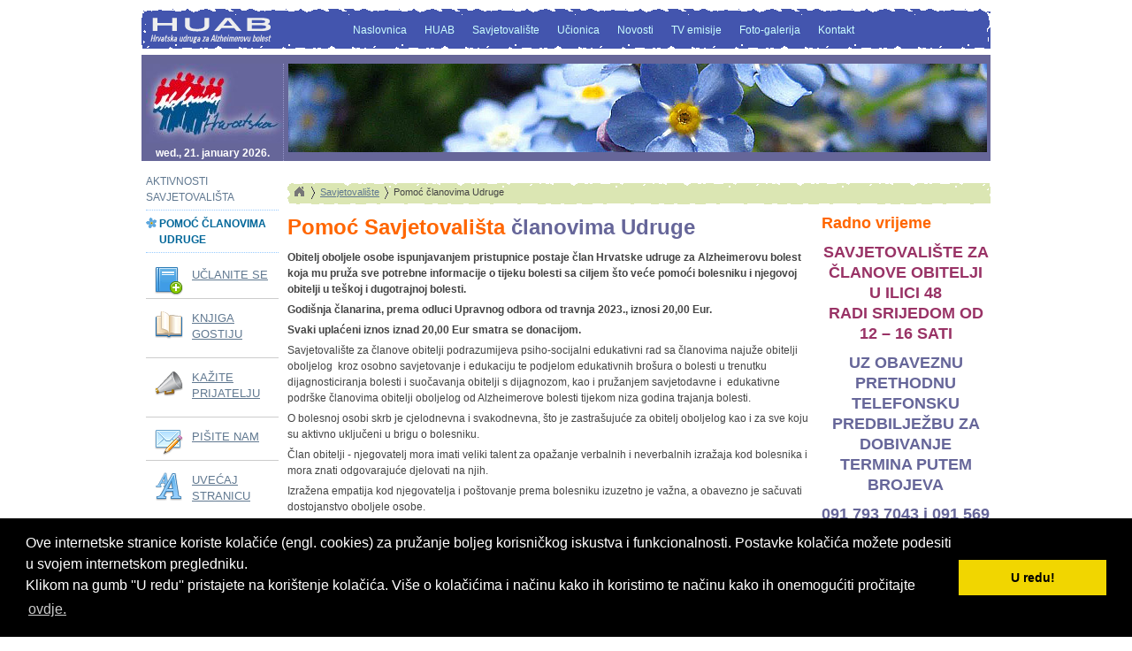

--- FILE ---
content_type: text/html; charset=UTF-8
request_url: https://alzheimer.hr/savjetovaliste/pomoc-clanovima-udruge/
body_size: 6614
content:
<!doctype html>
<!-- paulirish.com/2008/conditional-stylesheets-vs-css-hacks-answer-neither/ -->
<!--[if lt IE 7 ]> <html class="no-js ie6" lang="en"> <![endif]-->
<!--[if IE 7 ]>    <html class="no-js ie7" lang="en"> <![endif]-->
<!--[if IE 8 ]>    <html class="no-js ie8" lang="en"> <![endif]-->
<!--[if (gte IE 9)|!(IE)]><!--> <html class="no-js" lang="en"> <!--<![endif]-->

<head>
  <meta charset="utf-8">
<!-- za web-thumbs-e http://www.picoshot.com/ 
<script type="text/javascript" src="http://www.picoshot.com/pagepix.js"></script>-->

  <!-- Always force latest IE rendering engine (even in intranet) & Chrome Frame
       Remove this if you use the .htaccess 
  <meta http-equiv="X-UA-Compatible" content="IE=edge,chrome=1">-->

  
<meta http-equiv="content-type" content="text/html; charset=UTF-8" />
<title>Hrvatska udruga za Alzheimerovu bolest :: Pomoć članovima Udruge</title>
<meta name="description" content="" />
<meta name="generator" content="concrete5 - 5.6.3.5" />
<script type="text/javascript">
var CCM_DISPATCHER_FILENAME = '/index.php';var CCM_CID = 301;var CCM_EDIT_MODE = false;var CCM_ARRANGE_MODE = false;var CCM_IMAGE_PATH = "/updates/concrete5.6.3.5_remote_updater/concrete/images";
var CCM_TOOLS_PATH = "/index.php/tools/required";
var CCM_BASE_URL = "https://alzheimer.hr";
var CCM_REL = "";

</script>

	<link rel="shortcut icon" href="/files/7313/2302/1770/Alz_hr_logo.ico" type="image/x-icon" />
	<link rel="icon" href="/files/7313/2302/1770/Alz_hr_logo.ico" type="image/x-icon" />
<link rel="stylesheet" type="text/css" href="/updates/concrete5.6.3.5_remote_updater/concrete/css/ccm.base.css" />
<script type="text/javascript" src="/updates/concrete5.6.3.5_remote_updater/concrete/js/jquery.js"></script>
<script type="text/javascript" src="/updates/concrete5.6.3.5_remote_updater/concrete/js/ccm.base.js"></script>
<style type="text/css"> 
#blockStyle35LeftHeader11 {text-align:center; background-repeat:no-repeat; } 
#blockStyle36LeftHeader12 {text-align:center; background-repeat:no-repeat; } 
#blockStyle51Footer114 {text-align:center; background-repeat:no-repeat; } 
</style>
<script type="text/javascript" src="https://www.google.com/recaptcha/api.js"></script>
<link rel="stylesheet" type="text/css" href="/blocks/autonav/templates/Main/view.css" />
<link rel="stylesheet" type="text/css" href="/packages/jbreadcrumb/blocks/autonav/templates/jbreadcrumb/css/BreadCrumb.css" />
<script type="text/javascript" src="/packages/jbreadcrumb/blocks/autonav/templates/jbreadcrumb/js/jquery.easing.1.3.js"></script>
<script type="text/javascript" src="/packages/jbreadcrumb/blocks/autonav/templates/jbreadcrumb/js/jquery.jBreadCrumb.1.1.js"></script>
<link rel="stylesheet" type="text/css" href="/blocks/autonav/templates/Fancy Menu/view.css" />

  <!-- Mobile viewport optimized: j.mp/bplateviewport -->
  <meta name="viewport" content="width=device-width, initial-scale=1.0">

  <!-- favicon.ico should be set using the Concrete5 backend -->
  <link rel="apple-touch-icon" href="/themes/blank_html5_boilerplate/img/apple-touch-icon.png">


  <!-- CSS: implied media="all" -->
  <link rel="stylesheet" href="/themes/blank_html5_boilerplate/style.css?v=2">
  <link rel="stylesheet" href="/themes/blank_html5_boilerplate/typography.css">

  <!-- Uncomment if you are specifically targeting less enabled mobile browsers
  <link rel="stylesheet" media="handheld" href="/themes/blank_html5_boilerplate/handheld.css?v=2">  -->

  <!-- All JavaScript at the bottom, except for Modernizr which enables HTML5 elements & feature detects -->
  <script src="/themes/blank_html5_boilerplate/js/libs/modernizr-1.7.min.js"></script>

<link rel="stylesheet" type="text/css" href="//cdnjs.cloudflare.com/ajax/libs/cookieconsent2/3.0.3/cookieconsent.min.css" /> <script src="//cdnjs.cloudflare.com/ajax/libs/cookieconsent2/3.0.3/cookieconsent.min.js"></script> <script> window.addEventListener("load", function(){ window.cookieconsent.initialise({ "palette": { "popup": { "background": "#000" }, "button": { "background": "#f1d600" } }, "content": { "message": " Ove internetske stranice koriste kolačiće (engl. cookies) za pružanje boljeg korisničkog iskustva i funkcionalnosti. Postavke kolačića možete podesiti u svojem internetskom pregledniku. <br>Klikom na gumb ''U redu'' pristajete na korištenje kolačića. Više o kolačićima i načinu kako ih koristimo te načinu kako ih onemogućiti pročitajte ", "dismiss": "U redu!", "link": "ovdje.", "href": "https://alzheimer.hr/pravne-obavijesti/privatnost/" } })}); </script>    

</head>

<body>

<div id="container">

<header>
    	
<div id="header_line_top"></div>
        
<div id="central_header"> <!-- role="main" class="clearfix"> -->
           <h1 id="logo">
           <a href="/"><img src="/themes/blank_html5_boilerplate/img/HUAB_logo.png" alt="Hrvatska udruga za Alzheimerovu bolest"  border="0"/></a></h1>
        
            <div id="headerNav">
            <ul class="nav_main"><li class="nav-path-selected"><a class="nav-path-selected" href="/" >Naslovnica</a></li><li><a href="/huab/"  >HUAB</a></li><li class="nav-path-selected"><a class="nav-path-selected" href="/savjetovaliste/" >Savjetovalište</a></li><li><a href="/ucionica/"  >Učionica</a></li><li><a href="/novosti/"  >Novosti</a></li><li><a href="/tv-emisije/"  >TV emisije</a></li><li><a href="/foto-galerija/"  >Foto-galerija</a></li><li><a href="/kontakt/"  >Kontakt</a></li></ul>            </div>
            

</div>
    
<div id="header_line_bottom"></div>



</header>
<div id="central" role="main" class="clearfix">
        
        <div id="header_container" class="tri_stupca">
        
            <div id="header_area_left" class="three_col-header_left">
                	<div id="blockStyle35LeftHeader11" class=" ccm-block-styles" >
<a href="/"><img border="0" class="ccm-image-block" alt="Hrvatska udruga za Alzheimerovu bolest" src="/files/cache/7773f493513f3aa98e4b0e00ce086a2b_f11.jpg"  width="155" height="90"  onmouseover="this.src = '/files/cache/bf487bbf3c7f103851ed1463d34ed9a0_f12.jpg'"  onmouseout="this.src = '/files/cache/7773f493513f3aa98e4b0e00ce086a2b_f11.jpg'" /></a></div>	<div id="blockStyle36LeftHeader12" class=" ccm-block-styles" >

<style type="text/css">

#polje {
	/*	background-color: #960;
	padding: 5px 0 5px 5px;
	margin-bottom: 5px;*/
	color: #FFF;
}

</style>

<!--   < ?php echo iconv('ISO-8859-2', 'UTF-8',strftime('%d. %B,%Y',strtotime(get_the_time('m/d/Y')))); ?> --> 

<div class="polje" id="polje">
    <div>
<h4>wed., 21. january 2026.</h4>
    </div>
</div></div>	<div id="navBar">
<ul class="nav"><li><a href="/savjetovaliste/aktivnosti-savjetovalista/"  >Aktivnosti savjetovališta</a></li><li class="nav-selected nav-path-selected"><a class="nav-selected nav-path-selected"  href="/savjetovaliste/pomoc-clanovima-udruge/">Pomoć članovima Udruge</a></li></ul></div><p>
<hr />
</p>
<div id="HTMLBlock775" class="HTMLBlock">
<p><img style="float: left; margin-left: 10px; margin-right: 10px;" src="/index.php/download_file/view_inline/275/" alt="book_add.png" width="32" height="32" /> <span style="text-decoration: none; font-size: small; font-variant: small-caps;"><a title="Učlanite se" href="http://www.alzheimer.hr/index.php?cID=266">UČLANITE SE</a></span></p>
<hr />
<p><img style="float: left; margin-left: 10px; margin-right: 10px;" src="/index.php/download_file/view_inline/280/" alt="book_open.png" width="32" height="32" /> <span style="font-size: small;"><a title="Izrazite svoje mi&scaron;ljenje..." href="http://www.alzheimer.hr/index.php?cID=278">KNJIGA GOSTIJU </a></span></p>
<hr />
<p><span style="font-size: small;"><a title="Po&scaron;aljite prijatelju poveznicu ove stranice..." onclick="this.href = this.href.replace('[sub]',window.location)" href="mailto:?subject=Ovo bi te moglo zanimati&amp;body=Slijedi poveznica na stranicu Hrvatske udruge za Alzheimerovu bolest, koja bi te mogla zanimati: [sub]"><img style="float: left; margin-left: 10px; margin-right: 10px;" src="/index.php/download_file/view_inline/273/" alt="events.png" width="32" height="32" />KAŽITE PRIJATELJU </a></span></p>
<hr />
<p><img style="float: left; margin-left: 10px; margin-right: 10px;" src="/index.php/download_file/view_inline/277/" alt="email_edit.png" width="32" height="32" /><span style="font-size: small;"><a title="Po&scaron;aljite nam poruku..." href="http://www.alzheimer.hr/index.php?cID=171">PI&Scaron;ITE NAM</a></span></p>
<hr />
<p><a href=" " onclick="alert('Za uvećanje stranice pritisnite zajedno tipke &quot; Ctrl &quot; i &quot; + &quot;  \n \nZa umanjenje stranice pritisnite zajedno tipke &quot; Ctrl &quot; i &quot; - &quot; \n \nZa vraćanje izvorne veličine stranice pritisnite zajedno tipke &quot; Ctrl &quot; i &quot; 0 &quot;') ;return false;"> <img style="float: left; margin-left: 10px; margin-right: 10px;" src="/index.php/download_file/view_inline/276/" alt="font.png" width="32" height="32"  /><span style="font-size: small;">UVEĆAJ STRANICU</span></a></p>
<hr />
<p><span style="font-size: small;"><a title="Ispi&scaron;ite ovu stranicu..." onclick="window.print();return false;" href="#"><img style="float: left; margin-left: 10px; margin-right: 10px;" src="/index.php/download_file/view_inline/278/" alt="printer.png" width="32" height="32" />ISPI&Scaron;I STRANICU </a></span></p>
<hr />
<p><a onclick="window.print();return false;" href="#"> </a></p>
</div>            </div>
            
            <div id="header-area-chapter">
                <img border="0" class="ccm-image-block" alt="" src="/files/4813/2294/4009/Forget-Me-Not-Shadows.jpg" width="790" height="100" />            </div>
            
<!--            <div id="header_area_right" class="three_col-header_right">
                            </div> -->
        </div> <!-- end of #header_container -->

	<div id="header_line_end"></div>
        
        <div id="left_sidebar">	
				<!-- end of #Left Sidebar -->
		</div>  
        
<!-- POČETAK CENTALNOG DIJELA: HOME TOP LINE + HOME BOTTOM LINE -->

<div id="home_top_line">	

        <div id="breadcrumb">
			<div id="breadCrumb40" class="breadCrumb module"><ul><li><a href="https://alzheimer.hr/">Home</a></li><li><a href="/savjetovaliste/">Savjetovalište</a></li><li>Pomoć članovima Udruge</li></ul></div>        <script type="text/javascript">
            jQuery(document).ready(function()
            {
                jQuery("#breadCrumb40").jBreadCrumb();
            })
        </script>
	<!-- end of #breadcrumb -->	
		</div>    
        <div id="video_body">
			<h1><span style="color: #ff6600;">Pomoć Savjetovališta <span style="color: #666699;">članovima Udruge</span></span></h1>
<p><strong>Obitelj oboljele osobe ispunjavanjem pristupnice postaje član Hrvatske udruge za Alzheimerovu bolest koja mu pruža sve potrebne informacije o tijeku bolesti sa ciljem što veće pomoći bolesniku i njegovoj obitelji u teškoj i dugotrajnoj bolesti.</strong></p>
<p><strong>Godišnja članarina, prema odluci Upravnog odbora od travnja 2023., iznosi 20,00 Eur. </strong></p>
<p><strong>Svaki uplaćeni iznos iznad 20,00 Eur smatra se donacijom.</strong></p>
<p>Savjetovalište za članove obitelji podrazumijeva psiho-socijalni edukativni rad sa članovima najuže obitelji oboljelog  kroz osobno savjetovanje i edukaciju te podjelom edukativnih brošura o bolesti u trenutku dijagnosticiranja bolesti i suočavanja obitelji s dijagnozom, kao i pružanjem savjetodavne i  edukativne podrške članovima obitelji oboljelog od Alzheimerove bolesti tijekom niza godina trajanja bolesti.</p>
<p>O bolesnoj osobi skrb je cjelodnevna i svakodnevna, što je zastrašujuće za obitelj oboljelog kao i za sve koju su aktivno uključeni u brigu o bolesniku.</p>
<p>Član obitelji - njegovatelj mora imati veliki talent za opažanje verbalnih i neverbalnih izražaja kod bolesnika i mora znati odgovarajuće djelovati na njih.</p>
<p>Izražena empatija kod njegovatelja i poštovanje prema bolesniku izuzetno je važna, a obavezno je sačuvati dostojanstvo oboljele osobe.</p>
<p>U savjetovanje i edukaciju obitelji oboljelih od Alzheimerove bolesti uključeni su liječnici specijalisti psihijatrije i neurologije, neuroznstvenici te viši fizioterapeut.</p>
<h2><span style="color: #666699;"><strong>Grupe za samopomoć</strong></span></h2>
<p>U okviru rada Savjetovališta za članove obitelji organizirane su i Grupe za samopomoć.</p>
<p>Radi se o grupi od 4 – 5 obitelji, koje čine oboljeli i član obitelji, formiranih radi međusobnog druženja, razmjene iskustva, razgovora o problemima s kojima se susreću te uzajamne podrške.</p>
<p>Radom „Grupa za samopomoć“ podiže se razina socijaliziranosti i angažiranosti prvenstveno oboljelih ali i članova njihovih obitelji.</p>
<p>Termin sastanka je – svaki utorak od 12 do 14 sati.</p>
<h2><span style="color: #666699;"><strong>Konzultacije članova udruge sa liječnicima specijalistima</strong></span></h2>
<p>U okviru rada Savjetovališta mogu se organizirati i razgovori sa liječnikom specijalistom neurologom ili psihijatrom, ali uz prethodni dogovor za termin.</p>
<p>Razgovor sa liječnikom specijalistom moguće je organizirati samo za članove Udruge.</p>
<h2><span style="color: #666699;"><strong>Tribine</strong></span></h2>
<p>Edukativna predavanja o Alzheimerovoj bolesti, dostignućima u znanosti vezano za bolest, lijekove i njihovu primjenu, te izvještavanje sa svjetskih kongresa na temu Alzheimerove bolesti.</p>
<h2><span style="color: #666699;">SOS telefon za članove Udruge</span></h2>
<p>Za pomoć i savjetovanje članovima obitelji i njegovateljima oboljelih od Alzheimerove bolesti na raspolaganju je telefon <strong>091/ 4004 138. </strong></p>
<p><strong>SOS telefon namjenjen je hitnim informacijama u vezi bolesti i problemima koje ona izaziva.</strong></p>	<!-- end of #body -->	
		</div>
        <aside id="video_sidebar">
			<h2><span style="color: #ff6600;">Radno vrijeme</span></h2><h2 align="center"><span style="color: #993366;">SAVJETOVALIŠTE ZA ČLANOVE OBITELJI U ILICI 48</span><br /><span style="color: #993366;"> <strong>RADI SRIJEDOM OD 12 – 16 SATI</strong></span></h2>
<h2 align="center"><strong>UZ OBAVEZNU PRETHODNU TELEFONSKU PREDBILJEŽBU </strong><strong>ZA DOBIVANJE TERMINA PUTEM BROJEVA </strong></h2>
<h2 style="text-align: center;">091 793 7043 i 091 569 1660</h2>	<!-- end of #Sidebar -->	
		</aside>
	<div id="header_line_end"></div>

</div>  <!-- end of #home_top_line -->

    </div> <!-- end of #Central) -->	

<footer>

<div id="footer_container">
   
        <div id="footer_line_top">
        
        <div id="footer_1">
				<div id="blockStyle51Footer114" class=" ccm-block-styles" >
<img border="0" class="ccm-image-block" alt="" src="/files/cache/b1f8889867373d3f39c8abc8f168df8b_f34.png"  width="73" height="75" /></div>	
        </div>
        <div id="footer_2">
			<p><span style="color: #ffff99;"><strong>Aktivnosti</strong></span></p>
<p><span style="color: #ccffff;"><a title="Savjetovali&scaron;te" href="/savjetovaliste/"><span style="color: #ccffff;">Savjetovali&scaron;te</span></a></span><br /> <a title="Događanja" href="/huab/kongresi-dogadaji/dogadjanja/"><span style="color: #ccffff;">Svjetski dan Alzheimera</span></a><br /> <a title="Kongresi u Hrvatskoj" href="/huab/kongresi-dogadaji/kongresi-u-hrvatskoj/"><span style="color: #ccffff;">Kongresi</span></a></p>	
        </div>        
        <div id="footer_3">
			<p><span style="color: #ffff99;">Publikacije</span></p>
<p><a title="Publikacije" href="/ucionica/publikacije/"><span style="color: #ccffff;">Bro&scaron;ure</span></a></p>
<p><a title="Stručna izlaganja" href="/huab/kongresi-dogadaji/strucne-prezentacije/"><span style="color: #ccffff;">Posterii stručna izlaganja</span></a></p>	
        </div>
        <div id="footer_central">
			<p><span style="text-decoration: underline;"><span style="color: #ccffff;"><strong><span style="font-size: small;">Hrvatska udruga za Alzheimerovu bolest</span></strong></span></span><br /><br /><span style="color: #ffff99;">Ilica 48, 10000 Zagreb<br />tel.: 091 793 7043 • e-pošta: <span style="font-size: small;">alzheimer@alzheimer.hr</span></span><br /><span style="color: #ffff99;">Radno vrijeme: radnim danom od 12 do 16 sati.</span></p>	
        </div>        
        <div id="footer_4">
			<p style="font-size: 10px;"><span style="color: #ffff99;"><strong>Poveznice</strong></span></p>
<p style="font-size: 10px;"><a title="Alzheimer's Disease International" href="http://www.alz.co.uk/" target="_blank"><span style="color: #ccffff;">ADI</span></a><br /><a title="Alzheimer Europe" href="http://www.alzheimer-europe.org/" target="_blank"><span style="color: #ccffff;">Alzheimer EU</span></a><br /><a title="Alzheimer&rsquo;s association (USA)" href="http://www.alz.org/" target="_blank"><span style="color: #ccffff;">Alzheimer's Ass.</span></a><br /><a title="Alzheimer's Society" href="http://www.alzheimers.org.uk/" target="_blank"><span style="color: #ccffff;">Alzheimer's Soc.</span></a></p>	
        </div>
        <div id="footer_5">
			<p style="font-size: 10px;"><span style="color: #ffff99;"><strong>Ostalo</strong></span></p>
<p style="font-size: 10px;"><a title="Odricanje odgovornosti" href="/pravne-obavijesti/odgovornost/"><span style="color: #ccffff;">Odgovornosti</span></a><br /><a title="Autorska prava" href="/pravne-obavijesti/autorska-prava/"><span style="color: #ccffff;">Za&scaron;tita prava</span></a><br /><a title="Za&scaron;tita privatnosti" href="/pravne-obavijesti/privatnost/"><span style="color: #ccffff;">Privatnost</span></a><br /><span style="color: #ccffff;">Registracija<br /></span></p>	
        </div>
        </div>
           
	<div id="footer_end_line">
        &nbsp;&nbsp;&copy; 2026 <a href="/">Hrvatska udruga za Alzheimerovu bolest</a>.&nbsp;Sva prava pridržana.        
        <span class="powered-by"><a href="http://www.concrete5.org" title="concrete5 - otvoreni izvor sistema upravljanja sadržajem za PHP i MySQL">concrete5 - CMS otvorenog </a></span>
        
        <a href="http://srt-advertising.com/" >Koncepcija i održavanje SRT.</a>
        
        
        
		
						<span class="sign-in"><a href="/index.php/login/">Prijavite se radi uređivanja ovog portala.</a></span>
			    </div> <!--! end of #footer_end line -->

</div> <!--! end of #footer_container --> 

</footer>  
</div> <!--! end of #container -->

  <!-- JavaScript at the bottom for fast page loading -->
  <script type="text/javascript">

  var _gaq = _gaq || [];
  _gaq.push(['_setAccount', 'UA-15878064-9']);
  _gaq.push(['_trackPageview']);

  (function() {
    var ga = document.createElement('script'); ga.type = 'text/javascript'; ga.async = true;
    ga.src = ('https:' == document.location.protocol ? 'https://ssl' : 'http://www') + '.google-analytics.com/ga.js';
    var s = document.getElementsByTagName('script')[0]; s.parentNode.insertBefore(ga, s);
  })();

</script>
  <!-- scripts concatenated and minified via ant build script-->
  <script src="/themes/blank_html5_boilerplate/js/plugins.js"></script>
  <script src="/themes/blank_html5_boilerplate/js/script.js"></script>
  <!-- end scripts-->


  <!--[if lt IE 7 ]>
    <script src="/themes/blank_html5_boilerplate/js/libs/dd_belatedpng.js"></script>
    <script>DD_belatedPNG.fix("img, .png_bg"); // Fix any <img> or .png_bg bg-images. Also, please read goo.gl/mZiyb </script>
  <![endif]-->


</body>
</html>

--- FILE ---
content_type: text/css
request_url: https://alzheimer.hr/blocks/autonav/templates/Main/view.css
body_size: 233
content:
/* nav th */

#headerNav .nav_main li{
   display:inline-block;
   list-style:none;
   padding:15px 10px!important;
   /* For IE 7 */
	zoom: 1;
	*display: inline;
}   
#headerNav .nav_main li a{
	color:#CFF;
	text-decoration:none;
}   
#headerNav .nav_main li.nav-selected a , .nav_main li a:hover{
	color:#F2ECFF;
	border-bottom:2px solid #F2ECFF;
}
